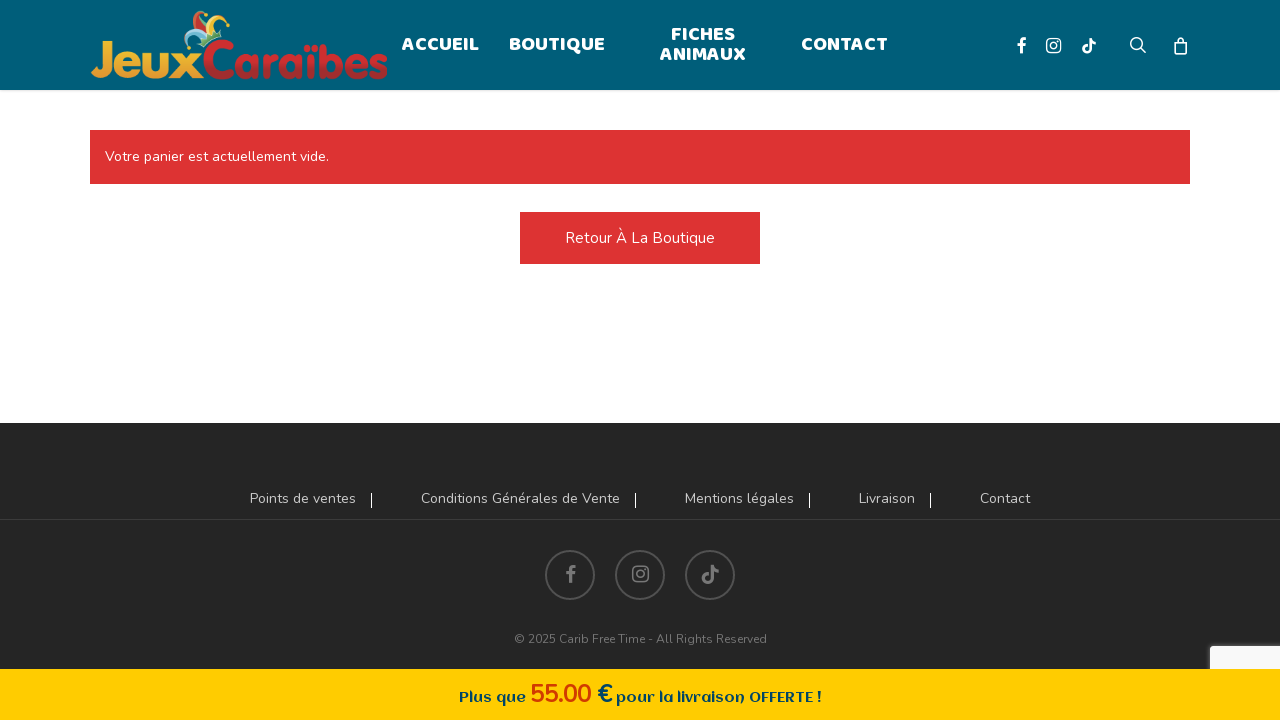

--- FILE ---
content_type: text/html; charset=utf-8
request_url: https://www.google.com/recaptcha/api2/anchor?ar=1&k=6Ldd0JUUAAAAAHdmelqsvmOBzx4qKKBueEK3XjVN&co=aHR0cHM6Ly93d3cuamV1eGNhcmFpYmVzLmNvbTo0NDM.&hl=en&v=PoyoqOPhxBO7pBk68S4YbpHZ&size=invisible&anchor-ms=20000&execute-ms=30000&cb=lpp292q8cpla
body_size: 48780
content:
<!DOCTYPE HTML><html dir="ltr" lang="en"><head><meta http-equiv="Content-Type" content="text/html; charset=UTF-8">
<meta http-equiv="X-UA-Compatible" content="IE=edge">
<title>reCAPTCHA</title>
<style type="text/css">
/* cyrillic-ext */
@font-face {
  font-family: 'Roboto';
  font-style: normal;
  font-weight: 400;
  font-stretch: 100%;
  src: url(//fonts.gstatic.com/s/roboto/v48/KFO7CnqEu92Fr1ME7kSn66aGLdTylUAMa3GUBHMdazTgWw.woff2) format('woff2');
  unicode-range: U+0460-052F, U+1C80-1C8A, U+20B4, U+2DE0-2DFF, U+A640-A69F, U+FE2E-FE2F;
}
/* cyrillic */
@font-face {
  font-family: 'Roboto';
  font-style: normal;
  font-weight: 400;
  font-stretch: 100%;
  src: url(//fonts.gstatic.com/s/roboto/v48/KFO7CnqEu92Fr1ME7kSn66aGLdTylUAMa3iUBHMdazTgWw.woff2) format('woff2');
  unicode-range: U+0301, U+0400-045F, U+0490-0491, U+04B0-04B1, U+2116;
}
/* greek-ext */
@font-face {
  font-family: 'Roboto';
  font-style: normal;
  font-weight: 400;
  font-stretch: 100%;
  src: url(//fonts.gstatic.com/s/roboto/v48/KFO7CnqEu92Fr1ME7kSn66aGLdTylUAMa3CUBHMdazTgWw.woff2) format('woff2');
  unicode-range: U+1F00-1FFF;
}
/* greek */
@font-face {
  font-family: 'Roboto';
  font-style: normal;
  font-weight: 400;
  font-stretch: 100%;
  src: url(//fonts.gstatic.com/s/roboto/v48/KFO7CnqEu92Fr1ME7kSn66aGLdTylUAMa3-UBHMdazTgWw.woff2) format('woff2');
  unicode-range: U+0370-0377, U+037A-037F, U+0384-038A, U+038C, U+038E-03A1, U+03A3-03FF;
}
/* math */
@font-face {
  font-family: 'Roboto';
  font-style: normal;
  font-weight: 400;
  font-stretch: 100%;
  src: url(//fonts.gstatic.com/s/roboto/v48/KFO7CnqEu92Fr1ME7kSn66aGLdTylUAMawCUBHMdazTgWw.woff2) format('woff2');
  unicode-range: U+0302-0303, U+0305, U+0307-0308, U+0310, U+0312, U+0315, U+031A, U+0326-0327, U+032C, U+032F-0330, U+0332-0333, U+0338, U+033A, U+0346, U+034D, U+0391-03A1, U+03A3-03A9, U+03B1-03C9, U+03D1, U+03D5-03D6, U+03F0-03F1, U+03F4-03F5, U+2016-2017, U+2034-2038, U+203C, U+2040, U+2043, U+2047, U+2050, U+2057, U+205F, U+2070-2071, U+2074-208E, U+2090-209C, U+20D0-20DC, U+20E1, U+20E5-20EF, U+2100-2112, U+2114-2115, U+2117-2121, U+2123-214F, U+2190, U+2192, U+2194-21AE, U+21B0-21E5, U+21F1-21F2, U+21F4-2211, U+2213-2214, U+2216-22FF, U+2308-230B, U+2310, U+2319, U+231C-2321, U+2336-237A, U+237C, U+2395, U+239B-23B7, U+23D0, U+23DC-23E1, U+2474-2475, U+25AF, U+25B3, U+25B7, U+25BD, U+25C1, U+25CA, U+25CC, U+25FB, U+266D-266F, U+27C0-27FF, U+2900-2AFF, U+2B0E-2B11, U+2B30-2B4C, U+2BFE, U+3030, U+FF5B, U+FF5D, U+1D400-1D7FF, U+1EE00-1EEFF;
}
/* symbols */
@font-face {
  font-family: 'Roboto';
  font-style: normal;
  font-weight: 400;
  font-stretch: 100%;
  src: url(//fonts.gstatic.com/s/roboto/v48/KFO7CnqEu92Fr1ME7kSn66aGLdTylUAMaxKUBHMdazTgWw.woff2) format('woff2');
  unicode-range: U+0001-000C, U+000E-001F, U+007F-009F, U+20DD-20E0, U+20E2-20E4, U+2150-218F, U+2190, U+2192, U+2194-2199, U+21AF, U+21E6-21F0, U+21F3, U+2218-2219, U+2299, U+22C4-22C6, U+2300-243F, U+2440-244A, U+2460-24FF, U+25A0-27BF, U+2800-28FF, U+2921-2922, U+2981, U+29BF, U+29EB, U+2B00-2BFF, U+4DC0-4DFF, U+FFF9-FFFB, U+10140-1018E, U+10190-1019C, U+101A0, U+101D0-101FD, U+102E0-102FB, U+10E60-10E7E, U+1D2C0-1D2D3, U+1D2E0-1D37F, U+1F000-1F0FF, U+1F100-1F1AD, U+1F1E6-1F1FF, U+1F30D-1F30F, U+1F315, U+1F31C, U+1F31E, U+1F320-1F32C, U+1F336, U+1F378, U+1F37D, U+1F382, U+1F393-1F39F, U+1F3A7-1F3A8, U+1F3AC-1F3AF, U+1F3C2, U+1F3C4-1F3C6, U+1F3CA-1F3CE, U+1F3D4-1F3E0, U+1F3ED, U+1F3F1-1F3F3, U+1F3F5-1F3F7, U+1F408, U+1F415, U+1F41F, U+1F426, U+1F43F, U+1F441-1F442, U+1F444, U+1F446-1F449, U+1F44C-1F44E, U+1F453, U+1F46A, U+1F47D, U+1F4A3, U+1F4B0, U+1F4B3, U+1F4B9, U+1F4BB, U+1F4BF, U+1F4C8-1F4CB, U+1F4D6, U+1F4DA, U+1F4DF, U+1F4E3-1F4E6, U+1F4EA-1F4ED, U+1F4F7, U+1F4F9-1F4FB, U+1F4FD-1F4FE, U+1F503, U+1F507-1F50B, U+1F50D, U+1F512-1F513, U+1F53E-1F54A, U+1F54F-1F5FA, U+1F610, U+1F650-1F67F, U+1F687, U+1F68D, U+1F691, U+1F694, U+1F698, U+1F6AD, U+1F6B2, U+1F6B9-1F6BA, U+1F6BC, U+1F6C6-1F6CF, U+1F6D3-1F6D7, U+1F6E0-1F6EA, U+1F6F0-1F6F3, U+1F6F7-1F6FC, U+1F700-1F7FF, U+1F800-1F80B, U+1F810-1F847, U+1F850-1F859, U+1F860-1F887, U+1F890-1F8AD, U+1F8B0-1F8BB, U+1F8C0-1F8C1, U+1F900-1F90B, U+1F93B, U+1F946, U+1F984, U+1F996, U+1F9E9, U+1FA00-1FA6F, U+1FA70-1FA7C, U+1FA80-1FA89, U+1FA8F-1FAC6, U+1FACE-1FADC, U+1FADF-1FAE9, U+1FAF0-1FAF8, U+1FB00-1FBFF;
}
/* vietnamese */
@font-face {
  font-family: 'Roboto';
  font-style: normal;
  font-weight: 400;
  font-stretch: 100%;
  src: url(//fonts.gstatic.com/s/roboto/v48/KFO7CnqEu92Fr1ME7kSn66aGLdTylUAMa3OUBHMdazTgWw.woff2) format('woff2');
  unicode-range: U+0102-0103, U+0110-0111, U+0128-0129, U+0168-0169, U+01A0-01A1, U+01AF-01B0, U+0300-0301, U+0303-0304, U+0308-0309, U+0323, U+0329, U+1EA0-1EF9, U+20AB;
}
/* latin-ext */
@font-face {
  font-family: 'Roboto';
  font-style: normal;
  font-weight: 400;
  font-stretch: 100%;
  src: url(//fonts.gstatic.com/s/roboto/v48/KFO7CnqEu92Fr1ME7kSn66aGLdTylUAMa3KUBHMdazTgWw.woff2) format('woff2');
  unicode-range: U+0100-02BA, U+02BD-02C5, U+02C7-02CC, U+02CE-02D7, U+02DD-02FF, U+0304, U+0308, U+0329, U+1D00-1DBF, U+1E00-1E9F, U+1EF2-1EFF, U+2020, U+20A0-20AB, U+20AD-20C0, U+2113, U+2C60-2C7F, U+A720-A7FF;
}
/* latin */
@font-face {
  font-family: 'Roboto';
  font-style: normal;
  font-weight: 400;
  font-stretch: 100%;
  src: url(//fonts.gstatic.com/s/roboto/v48/KFO7CnqEu92Fr1ME7kSn66aGLdTylUAMa3yUBHMdazQ.woff2) format('woff2');
  unicode-range: U+0000-00FF, U+0131, U+0152-0153, U+02BB-02BC, U+02C6, U+02DA, U+02DC, U+0304, U+0308, U+0329, U+2000-206F, U+20AC, U+2122, U+2191, U+2193, U+2212, U+2215, U+FEFF, U+FFFD;
}
/* cyrillic-ext */
@font-face {
  font-family: 'Roboto';
  font-style: normal;
  font-weight: 500;
  font-stretch: 100%;
  src: url(//fonts.gstatic.com/s/roboto/v48/KFO7CnqEu92Fr1ME7kSn66aGLdTylUAMa3GUBHMdazTgWw.woff2) format('woff2');
  unicode-range: U+0460-052F, U+1C80-1C8A, U+20B4, U+2DE0-2DFF, U+A640-A69F, U+FE2E-FE2F;
}
/* cyrillic */
@font-face {
  font-family: 'Roboto';
  font-style: normal;
  font-weight: 500;
  font-stretch: 100%;
  src: url(//fonts.gstatic.com/s/roboto/v48/KFO7CnqEu92Fr1ME7kSn66aGLdTylUAMa3iUBHMdazTgWw.woff2) format('woff2');
  unicode-range: U+0301, U+0400-045F, U+0490-0491, U+04B0-04B1, U+2116;
}
/* greek-ext */
@font-face {
  font-family: 'Roboto';
  font-style: normal;
  font-weight: 500;
  font-stretch: 100%;
  src: url(//fonts.gstatic.com/s/roboto/v48/KFO7CnqEu92Fr1ME7kSn66aGLdTylUAMa3CUBHMdazTgWw.woff2) format('woff2');
  unicode-range: U+1F00-1FFF;
}
/* greek */
@font-face {
  font-family: 'Roboto';
  font-style: normal;
  font-weight: 500;
  font-stretch: 100%;
  src: url(//fonts.gstatic.com/s/roboto/v48/KFO7CnqEu92Fr1ME7kSn66aGLdTylUAMa3-UBHMdazTgWw.woff2) format('woff2');
  unicode-range: U+0370-0377, U+037A-037F, U+0384-038A, U+038C, U+038E-03A1, U+03A3-03FF;
}
/* math */
@font-face {
  font-family: 'Roboto';
  font-style: normal;
  font-weight: 500;
  font-stretch: 100%;
  src: url(//fonts.gstatic.com/s/roboto/v48/KFO7CnqEu92Fr1ME7kSn66aGLdTylUAMawCUBHMdazTgWw.woff2) format('woff2');
  unicode-range: U+0302-0303, U+0305, U+0307-0308, U+0310, U+0312, U+0315, U+031A, U+0326-0327, U+032C, U+032F-0330, U+0332-0333, U+0338, U+033A, U+0346, U+034D, U+0391-03A1, U+03A3-03A9, U+03B1-03C9, U+03D1, U+03D5-03D6, U+03F0-03F1, U+03F4-03F5, U+2016-2017, U+2034-2038, U+203C, U+2040, U+2043, U+2047, U+2050, U+2057, U+205F, U+2070-2071, U+2074-208E, U+2090-209C, U+20D0-20DC, U+20E1, U+20E5-20EF, U+2100-2112, U+2114-2115, U+2117-2121, U+2123-214F, U+2190, U+2192, U+2194-21AE, U+21B0-21E5, U+21F1-21F2, U+21F4-2211, U+2213-2214, U+2216-22FF, U+2308-230B, U+2310, U+2319, U+231C-2321, U+2336-237A, U+237C, U+2395, U+239B-23B7, U+23D0, U+23DC-23E1, U+2474-2475, U+25AF, U+25B3, U+25B7, U+25BD, U+25C1, U+25CA, U+25CC, U+25FB, U+266D-266F, U+27C0-27FF, U+2900-2AFF, U+2B0E-2B11, U+2B30-2B4C, U+2BFE, U+3030, U+FF5B, U+FF5D, U+1D400-1D7FF, U+1EE00-1EEFF;
}
/* symbols */
@font-face {
  font-family: 'Roboto';
  font-style: normal;
  font-weight: 500;
  font-stretch: 100%;
  src: url(//fonts.gstatic.com/s/roboto/v48/KFO7CnqEu92Fr1ME7kSn66aGLdTylUAMaxKUBHMdazTgWw.woff2) format('woff2');
  unicode-range: U+0001-000C, U+000E-001F, U+007F-009F, U+20DD-20E0, U+20E2-20E4, U+2150-218F, U+2190, U+2192, U+2194-2199, U+21AF, U+21E6-21F0, U+21F3, U+2218-2219, U+2299, U+22C4-22C6, U+2300-243F, U+2440-244A, U+2460-24FF, U+25A0-27BF, U+2800-28FF, U+2921-2922, U+2981, U+29BF, U+29EB, U+2B00-2BFF, U+4DC0-4DFF, U+FFF9-FFFB, U+10140-1018E, U+10190-1019C, U+101A0, U+101D0-101FD, U+102E0-102FB, U+10E60-10E7E, U+1D2C0-1D2D3, U+1D2E0-1D37F, U+1F000-1F0FF, U+1F100-1F1AD, U+1F1E6-1F1FF, U+1F30D-1F30F, U+1F315, U+1F31C, U+1F31E, U+1F320-1F32C, U+1F336, U+1F378, U+1F37D, U+1F382, U+1F393-1F39F, U+1F3A7-1F3A8, U+1F3AC-1F3AF, U+1F3C2, U+1F3C4-1F3C6, U+1F3CA-1F3CE, U+1F3D4-1F3E0, U+1F3ED, U+1F3F1-1F3F3, U+1F3F5-1F3F7, U+1F408, U+1F415, U+1F41F, U+1F426, U+1F43F, U+1F441-1F442, U+1F444, U+1F446-1F449, U+1F44C-1F44E, U+1F453, U+1F46A, U+1F47D, U+1F4A3, U+1F4B0, U+1F4B3, U+1F4B9, U+1F4BB, U+1F4BF, U+1F4C8-1F4CB, U+1F4D6, U+1F4DA, U+1F4DF, U+1F4E3-1F4E6, U+1F4EA-1F4ED, U+1F4F7, U+1F4F9-1F4FB, U+1F4FD-1F4FE, U+1F503, U+1F507-1F50B, U+1F50D, U+1F512-1F513, U+1F53E-1F54A, U+1F54F-1F5FA, U+1F610, U+1F650-1F67F, U+1F687, U+1F68D, U+1F691, U+1F694, U+1F698, U+1F6AD, U+1F6B2, U+1F6B9-1F6BA, U+1F6BC, U+1F6C6-1F6CF, U+1F6D3-1F6D7, U+1F6E0-1F6EA, U+1F6F0-1F6F3, U+1F6F7-1F6FC, U+1F700-1F7FF, U+1F800-1F80B, U+1F810-1F847, U+1F850-1F859, U+1F860-1F887, U+1F890-1F8AD, U+1F8B0-1F8BB, U+1F8C0-1F8C1, U+1F900-1F90B, U+1F93B, U+1F946, U+1F984, U+1F996, U+1F9E9, U+1FA00-1FA6F, U+1FA70-1FA7C, U+1FA80-1FA89, U+1FA8F-1FAC6, U+1FACE-1FADC, U+1FADF-1FAE9, U+1FAF0-1FAF8, U+1FB00-1FBFF;
}
/* vietnamese */
@font-face {
  font-family: 'Roboto';
  font-style: normal;
  font-weight: 500;
  font-stretch: 100%;
  src: url(//fonts.gstatic.com/s/roboto/v48/KFO7CnqEu92Fr1ME7kSn66aGLdTylUAMa3OUBHMdazTgWw.woff2) format('woff2');
  unicode-range: U+0102-0103, U+0110-0111, U+0128-0129, U+0168-0169, U+01A0-01A1, U+01AF-01B0, U+0300-0301, U+0303-0304, U+0308-0309, U+0323, U+0329, U+1EA0-1EF9, U+20AB;
}
/* latin-ext */
@font-face {
  font-family: 'Roboto';
  font-style: normal;
  font-weight: 500;
  font-stretch: 100%;
  src: url(//fonts.gstatic.com/s/roboto/v48/KFO7CnqEu92Fr1ME7kSn66aGLdTylUAMa3KUBHMdazTgWw.woff2) format('woff2');
  unicode-range: U+0100-02BA, U+02BD-02C5, U+02C7-02CC, U+02CE-02D7, U+02DD-02FF, U+0304, U+0308, U+0329, U+1D00-1DBF, U+1E00-1E9F, U+1EF2-1EFF, U+2020, U+20A0-20AB, U+20AD-20C0, U+2113, U+2C60-2C7F, U+A720-A7FF;
}
/* latin */
@font-face {
  font-family: 'Roboto';
  font-style: normal;
  font-weight: 500;
  font-stretch: 100%;
  src: url(//fonts.gstatic.com/s/roboto/v48/KFO7CnqEu92Fr1ME7kSn66aGLdTylUAMa3yUBHMdazQ.woff2) format('woff2');
  unicode-range: U+0000-00FF, U+0131, U+0152-0153, U+02BB-02BC, U+02C6, U+02DA, U+02DC, U+0304, U+0308, U+0329, U+2000-206F, U+20AC, U+2122, U+2191, U+2193, U+2212, U+2215, U+FEFF, U+FFFD;
}
/* cyrillic-ext */
@font-face {
  font-family: 'Roboto';
  font-style: normal;
  font-weight: 900;
  font-stretch: 100%;
  src: url(//fonts.gstatic.com/s/roboto/v48/KFO7CnqEu92Fr1ME7kSn66aGLdTylUAMa3GUBHMdazTgWw.woff2) format('woff2');
  unicode-range: U+0460-052F, U+1C80-1C8A, U+20B4, U+2DE0-2DFF, U+A640-A69F, U+FE2E-FE2F;
}
/* cyrillic */
@font-face {
  font-family: 'Roboto';
  font-style: normal;
  font-weight: 900;
  font-stretch: 100%;
  src: url(//fonts.gstatic.com/s/roboto/v48/KFO7CnqEu92Fr1ME7kSn66aGLdTylUAMa3iUBHMdazTgWw.woff2) format('woff2');
  unicode-range: U+0301, U+0400-045F, U+0490-0491, U+04B0-04B1, U+2116;
}
/* greek-ext */
@font-face {
  font-family: 'Roboto';
  font-style: normal;
  font-weight: 900;
  font-stretch: 100%;
  src: url(//fonts.gstatic.com/s/roboto/v48/KFO7CnqEu92Fr1ME7kSn66aGLdTylUAMa3CUBHMdazTgWw.woff2) format('woff2');
  unicode-range: U+1F00-1FFF;
}
/* greek */
@font-face {
  font-family: 'Roboto';
  font-style: normal;
  font-weight: 900;
  font-stretch: 100%;
  src: url(//fonts.gstatic.com/s/roboto/v48/KFO7CnqEu92Fr1ME7kSn66aGLdTylUAMa3-UBHMdazTgWw.woff2) format('woff2');
  unicode-range: U+0370-0377, U+037A-037F, U+0384-038A, U+038C, U+038E-03A1, U+03A3-03FF;
}
/* math */
@font-face {
  font-family: 'Roboto';
  font-style: normal;
  font-weight: 900;
  font-stretch: 100%;
  src: url(//fonts.gstatic.com/s/roboto/v48/KFO7CnqEu92Fr1ME7kSn66aGLdTylUAMawCUBHMdazTgWw.woff2) format('woff2');
  unicode-range: U+0302-0303, U+0305, U+0307-0308, U+0310, U+0312, U+0315, U+031A, U+0326-0327, U+032C, U+032F-0330, U+0332-0333, U+0338, U+033A, U+0346, U+034D, U+0391-03A1, U+03A3-03A9, U+03B1-03C9, U+03D1, U+03D5-03D6, U+03F0-03F1, U+03F4-03F5, U+2016-2017, U+2034-2038, U+203C, U+2040, U+2043, U+2047, U+2050, U+2057, U+205F, U+2070-2071, U+2074-208E, U+2090-209C, U+20D0-20DC, U+20E1, U+20E5-20EF, U+2100-2112, U+2114-2115, U+2117-2121, U+2123-214F, U+2190, U+2192, U+2194-21AE, U+21B0-21E5, U+21F1-21F2, U+21F4-2211, U+2213-2214, U+2216-22FF, U+2308-230B, U+2310, U+2319, U+231C-2321, U+2336-237A, U+237C, U+2395, U+239B-23B7, U+23D0, U+23DC-23E1, U+2474-2475, U+25AF, U+25B3, U+25B7, U+25BD, U+25C1, U+25CA, U+25CC, U+25FB, U+266D-266F, U+27C0-27FF, U+2900-2AFF, U+2B0E-2B11, U+2B30-2B4C, U+2BFE, U+3030, U+FF5B, U+FF5D, U+1D400-1D7FF, U+1EE00-1EEFF;
}
/* symbols */
@font-face {
  font-family: 'Roboto';
  font-style: normal;
  font-weight: 900;
  font-stretch: 100%;
  src: url(//fonts.gstatic.com/s/roboto/v48/KFO7CnqEu92Fr1ME7kSn66aGLdTylUAMaxKUBHMdazTgWw.woff2) format('woff2');
  unicode-range: U+0001-000C, U+000E-001F, U+007F-009F, U+20DD-20E0, U+20E2-20E4, U+2150-218F, U+2190, U+2192, U+2194-2199, U+21AF, U+21E6-21F0, U+21F3, U+2218-2219, U+2299, U+22C4-22C6, U+2300-243F, U+2440-244A, U+2460-24FF, U+25A0-27BF, U+2800-28FF, U+2921-2922, U+2981, U+29BF, U+29EB, U+2B00-2BFF, U+4DC0-4DFF, U+FFF9-FFFB, U+10140-1018E, U+10190-1019C, U+101A0, U+101D0-101FD, U+102E0-102FB, U+10E60-10E7E, U+1D2C0-1D2D3, U+1D2E0-1D37F, U+1F000-1F0FF, U+1F100-1F1AD, U+1F1E6-1F1FF, U+1F30D-1F30F, U+1F315, U+1F31C, U+1F31E, U+1F320-1F32C, U+1F336, U+1F378, U+1F37D, U+1F382, U+1F393-1F39F, U+1F3A7-1F3A8, U+1F3AC-1F3AF, U+1F3C2, U+1F3C4-1F3C6, U+1F3CA-1F3CE, U+1F3D4-1F3E0, U+1F3ED, U+1F3F1-1F3F3, U+1F3F5-1F3F7, U+1F408, U+1F415, U+1F41F, U+1F426, U+1F43F, U+1F441-1F442, U+1F444, U+1F446-1F449, U+1F44C-1F44E, U+1F453, U+1F46A, U+1F47D, U+1F4A3, U+1F4B0, U+1F4B3, U+1F4B9, U+1F4BB, U+1F4BF, U+1F4C8-1F4CB, U+1F4D6, U+1F4DA, U+1F4DF, U+1F4E3-1F4E6, U+1F4EA-1F4ED, U+1F4F7, U+1F4F9-1F4FB, U+1F4FD-1F4FE, U+1F503, U+1F507-1F50B, U+1F50D, U+1F512-1F513, U+1F53E-1F54A, U+1F54F-1F5FA, U+1F610, U+1F650-1F67F, U+1F687, U+1F68D, U+1F691, U+1F694, U+1F698, U+1F6AD, U+1F6B2, U+1F6B9-1F6BA, U+1F6BC, U+1F6C6-1F6CF, U+1F6D3-1F6D7, U+1F6E0-1F6EA, U+1F6F0-1F6F3, U+1F6F7-1F6FC, U+1F700-1F7FF, U+1F800-1F80B, U+1F810-1F847, U+1F850-1F859, U+1F860-1F887, U+1F890-1F8AD, U+1F8B0-1F8BB, U+1F8C0-1F8C1, U+1F900-1F90B, U+1F93B, U+1F946, U+1F984, U+1F996, U+1F9E9, U+1FA00-1FA6F, U+1FA70-1FA7C, U+1FA80-1FA89, U+1FA8F-1FAC6, U+1FACE-1FADC, U+1FADF-1FAE9, U+1FAF0-1FAF8, U+1FB00-1FBFF;
}
/* vietnamese */
@font-face {
  font-family: 'Roboto';
  font-style: normal;
  font-weight: 900;
  font-stretch: 100%;
  src: url(//fonts.gstatic.com/s/roboto/v48/KFO7CnqEu92Fr1ME7kSn66aGLdTylUAMa3OUBHMdazTgWw.woff2) format('woff2');
  unicode-range: U+0102-0103, U+0110-0111, U+0128-0129, U+0168-0169, U+01A0-01A1, U+01AF-01B0, U+0300-0301, U+0303-0304, U+0308-0309, U+0323, U+0329, U+1EA0-1EF9, U+20AB;
}
/* latin-ext */
@font-face {
  font-family: 'Roboto';
  font-style: normal;
  font-weight: 900;
  font-stretch: 100%;
  src: url(//fonts.gstatic.com/s/roboto/v48/KFO7CnqEu92Fr1ME7kSn66aGLdTylUAMa3KUBHMdazTgWw.woff2) format('woff2');
  unicode-range: U+0100-02BA, U+02BD-02C5, U+02C7-02CC, U+02CE-02D7, U+02DD-02FF, U+0304, U+0308, U+0329, U+1D00-1DBF, U+1E00-1E9F, U+1EF2-1EFF, U+2020, U+20A0-20AB, U+20AD-20C0, U+2113, U+2C60-2C7F, U+A720-A7FF;
}
/* latin */
@font-face {
  font-family: 'Roboto';
  font-style: normal;
  font-weight: 900;
  font-stretch: 100%;
  src: url(//fonts.gstatic.com/s/roboto/v48/KFO7CnqEu92Fr1ME7kSn66aGLdTylUAMa3yUBHMdazQ.woff2) format('woff2');
  unicode-range: U+0000-00FF, U+0131, U+0152-0153, U+02BB-02BC, U+02C6, U+02DA, U+02DC, U+0304, U+0308, U+0329, U+2000-206F, U+20AC, U+2122, U+2191, U+2193, U+2212, U+2215, U+FEFF, U+FFFD;
}

</style>
<link rel="stylesheet" type="text/css" href="https://www.gstatic.com/recaptcha/releases/PoyoqOPhxBO7pBk68S4YbpHZ/styles__ltr.css">
<script nonce="DGOuxSxEsMyXJpHcA3G4tg" type="text/javascript">window['__recaptcha_api'] = 'https://www.google.com/recaptcha/api2/';</script>
<script type="text/javascript" src="https://www.gstatic.com/recaptcha/releases/PoyoqOPhxBO7pBk68S4YbpHZ/recaptcha__en.js" nonce="DGOuxSxEsMyXJpHcA3G4tg">
      
    </script></head>
<body><div id="rc-anchor-alert" class="rc-anchor-alert"></div>
<input type="hidden" id="recaptcha-token" value="[base64]">
<script type="text/javascript" nonce="DGOuxSxEsMyXJpHcA3G4tg">
      recaptcha.anchor.Main.init("[\x22ainput\x22,[\x22bgdata\x22,\x22\x22,\[base64]/[base64]/MjU1Ong/[base64]/[base64]/[base64]/[base64]/[base64]/[base64]/[base64]/[base64]/[base64]/[base64]/[base64]/[base64]/[base64]/[base64]/[base64]\\u003d\x22,\[base64]\x22,\[base64]/[base64]/Dg8OKFH7DgGHDsMOIYWfCrcO6YsKGwqvDhsORw5/CksKfwoNjw4MBwpNAw4zDgmnCiWDDk07DrcKZw5bDozB1wpJpd8KzHsKCBcO6wr7Co8K5ecKdwq9rO0NqOcKzAMOmw6wLwrRRY8K1wrMFbCVjw5BrVsKbwrcuw5XDkVF/[base64]/VsOuwpDCvFjCtFg8CcOqNTXCpMKewpbDrHt4wrpQOsOmM8Oxw7/DnxBVw7XDvH5hw67CtsKywqTDicOgwr3CvkLDlCZnw4HCjQHCjMKeJkglw5fDsMKbG0LCqcKJw5AiF0rDn0DCoMKxwpfClQ8vwpTCpALCqsOIw7oUwpA8w6HDjh0MIsK7w7jDrmY9G8Ola8KxKTfDlMKyRgHCpcKDw6MNwocQMznCrsO/wqMqY8O/wq4aX8OTRcOlGMO2LQ9Mw48Vwq5uw4XDh1TDtw/CssOwwq/[base64]/DtmAGU8OzWcOlwpfCoTPCtMKHAMOHwrnDpSRGLwjCny/DiMKowpN3wo7CscOAw6fDmSvDnsKvw7TClUkFwovCgAXDtcKZDTEbLQnDksOMTgfDoMKVwo8Xw7/CpnI8woVZw4jCqiPChMOjw6zCtsODNcOwBsKpOcOEJ8KGw61vZMOJw5nDlTJtesO9McK+eMOWLcOjKz3CiMKAwqAcXBDCpzHDlsOSw77CrRUmwo9ywr/[base64]/XVsKw4nDt8Oww6PDlMOpUgB4wo0Vw4LChTY8QjvDoR/CtsOowqvCsgVvKcOeIsOyw5jCkCnCsAPDusKOe3BYw7tYNzDDjsOHe8K+w5TDg3/CpsO4w6MjQUdjw4zCnsKnwqg9w5vDj27DhjTDu3U0w6rDj8KTw5LDiMK+w6DCjAY3w4I/TsKZLEfCnzbDiFstwrgGHn0kLsK6wr9ZIH46WVLChS/[base64]/[base64]/ES9Bw47DmX3CpMOhPAFxwo9ESVDDu8OBw7/CjsO9wo7DhMK6wqbDq3Uwwp7CkFvChMKEwrEbeTfDlsOvwqfChcKIw6EYwo3CtzoQfF7DhRvCulgAfF7Do3lcw5LCr1EvWcKhXGRDVcOcwrTDgMOrwrHDoH8CHMKZC8KRYMKGw7N0csK7GMK9w7nCiETCicKPwrp+worDtjkBUFLCscO9wr9WCWEuw7p+wqkmTMK1w7/CkXgaw5EYMFDDicKrw7QLw7vDvMKFB8KDXCxIDCJ9XMO6wq/ClcKubzB5w60xw43DqMOUw70Gw5rDlRsAw6HCthfCg2bDs8KEwokJwqPCscOywrRCw6fDnsOAw7rDv8OYVsO5C1zDqFQHwqrCt8K9wrdGwpDDhMOnw7wAWBzDusOrw58nwot5wqzCmFxIw4E8wr7DmVxZw4lfLHHCusKNw6MoanIrwo/[base64]/w7xKO8OHwpjCgcOZwqtib2nDkiUUBGZmw7EUw50awo3Cq1vCpm5EHVPDo8ObZwrCqSHCs8OtMgfDhMOBw5vDo8KXfUxOCCFXLMONwpFRXyvDm2Rtw4rCnEFZw4k2wpLDsMORCcOCw6fDqMKFAlfChMOHIcK+wqVhwo/Dh8KHSDvDo1JBw6TDlxtee8KdFhpew6rDhMKrw5TDnsK3X0TCtmx4CcOrNMOpNsOyw6M/HjfDm8O6w4LDjcOewpzCm8KBw6M6EsKBwqHCgsORIybDpsOWVcKVwrFgwqPCkMORwqw9H8OhSMKawr0WwpPDuMKmeEjDo8K8w7zCvkQBwo48YMK+wrkrd27Dn8KyNnVew6zCvXluwqjDkkzCjlPDriPCsCtawq/[base64]/FcOwFQlFwps2NcK4w7hpSXwVGsOiw4zDuMOLL1N7w4zDgcKDP3sgUcOvKMOKaivCiDYBwp7Dk8Kdwrg0Ii7DrsKiO8KoM2XCli3DtsKkYVRKBxrDuMK8wrwowo4uIsKJfMO8wo3CsMOUWGlnwr5PcsOsCMKVw7DCunxsbMKuwoVDQR8dIMOFw4DCnk/Dq8OXwqfDjMKJw7DChcKCEMKDYRlfew/DksK/[base64]/DicO3wrjChicDPsKCQcKvBjDCvWvClsO2w73DhsKRwo7Ci8O+AkMawqx6ZS5yZsOCZyrCtcOYScKyYsKVw6XDrkLDgRk+wrp3w55kwojCrmBePsOtwrLDh3t3w6RFMMKfwrHDoMOcw6ZNNsKWawFiwofDlsKCUMOlWsKUGcKjwo0swr7DsHkow4VTDhgpw7/DtsO2wo7DhmZJIMO/[base64]/[base64]/ccOiwrAAw7lhw6xIwqZzf0DDiCnCnAnDjnBQw6LCpsK/YMOyw7PDncOMwqTCr8KPw5/Ds8KUw7XCrMKbSFUNbWZWw73Cmypge8KPEMOeIsKRwrEfwqDCpwBawrJIwqkLwohiQVksw7AiTHAJNsKwCcOeHEcDw6/Cs8O2w5rCrD47cMOCfjrCq8OHF8K0A1vCqMO0wqwqFsO7XMKww4QgR8OAUcKQwrIow7tJw63Dm8Oiwo7DiDzDicKsw7tKCMKPBMK4YcKTbWfDtsOaVhBFcgw3w4RnwrnChsOjwrsfw5zCv0Evw7jCncKOwpXDr8O+w6DCl8O/M8OaGcK6b1kmFsO5CsKaAsKMw7EzwrBRZw0Hd8KSw7kZU8OSwr3Dp8OKw7teD2rCvcKWFsOTwqzCrXzChWVVwrQ6wrIzwpEBDMO0e8KQw4wpeH/DoV3CtVTCuMK5cD1uFCo7w5DCskVoa8KrwqZ2woAkwpDDlnrDjcO8G8KFScKQKsOfwpcTwp0EdEclM0Ykw4EXw746w78SQiTDosKOWsOMw41fwqPCrcKew6PCnG5ow7/ChsO5DMOwwpDDp8KTLnDDkXTDsMKnwqLDrMKIPsONNRrDqMO+wr7CgV/[base64]/Dm8OMw78rPU1+fF0+SsOFasKfE8OITnjCs8KII8KWN8KDw4jDlQHDhQYfbh4bwpTDlcKUDlHCt8O/[base64]/K1g8wrpzXsOFwrDCtMKSJsO/[base64]/DiQVuwo1RCF0/JEfDrFPCl8KrDWVswpIZwptawqjDrsKYw6cUWsK/w5p5wqY3wrvCpB3Dh1vCrsOyw5HDrVLCpsOmwqnCpwvCusK8TMK1blzDhjzDkFnCt8OHCB4fwrXDgcO3w6xhdw1dwq/Dg3nDhMK3XjrCtMOQw5/CuMKGwpDCtsKmwrs1woTColjCqyTCnV3Ct8KCJhfCiMKNHsO0aMOUSVYvw7LCmEbDuCMHw5rCkMOWwrRfL8KEGC81IMKpw4cIwpXCs8O7O8KPWzp6woHDtU/[base64]/[base64]/w6zCicKnw4bCrg5ZwqJaKsKfccO3w57Cq0sdwpkDQsO0KMOYwo/DgcOvwplRF8KEwpcJCcOwai98w6vCtMO9wqPDvyIXS11AXcKIwqHCuyBUw65EdsOowoIzScK/w5jDl15kwr9CwpRFwogEwrvCil3CncKJXgTCpmLCq8OfDWfCn8KzZxvDvsOvfEgTw5LCt1jCpcOTUsKvTjvCtMKFw4PDmsKDwqTDnHUAb1pdWsKKOHdVwrdNQcOaw5lDDGtpw6vCrB4DBWV3w5rDrMOaNMOaw7Fow7N4woI/[base64]/[base64]/DrsOcOEtmH8K6bHrCmMKYw7/CuG43wrzCjsOOenIbwowDbsKLd8KnHQDCkcKnw70WFGDCmsOsP8Omwo4YwpXDlErDpyPDt15Xwrszw7/Dp8OUwo5JC2/DrMKfwpDDuBoow7zDm8KfE8KAw4PDpQrCkcOlwp7CscKIwo7DpsO2wo7Do3zDusOKw6dIRjJcwrnCucOqwrLDlxFmGjLCuV1/Q8K8c8Oqw73DvsKWwod/wo13C8OdVS3CpSbDqXzCnsKMPsK1w45LKMOrYMOjwqTDoMO8OsKRXMKswrLDvF8+LsOpZjLCuBnDlGLDth8Zw4MFXl/CoMKPw5PDusKVA8ORNsK+XMKjWMKXIn5Xw6QLeHYHwonCscOtLjvDrMO7PsOlwpIwwqYjBsOnwqrDusOkeMOBFn3DicKJLlJVRWPDvHNJw61FwrHDisKTSMK7RsKNwpBuwpAdJnpuGFXDg8OvwoPCscKlT2oYEcOdOHs/[base64]/CmlDDrXLCosOKwpPDqsOuwqw5NVbCqy7Cq0RvOsKmwr7CtCTCqHvClFVqHMO2wrMuM3gpMcKvwrxIw6fCt8O+woFMwrnDkAkZwqTCvjjCu8Ksw6cNPBzCpRfDhyXCmirDvMKlwpZrwr7Dk0xVNsOnMDvDkk5DJArCrCXDpMOkw7rCo8KRwp/DuRLCgV0Wf8OHwozCisKqT8Kaw7l0wq3DpcKAwopqwpcMw7JdKsO/woFUdcOEwqkBw5trOcKyw7p1wp/Dr3Jbwo/Dl8K2a2nCnSd7Ez7CnsO1fcO/w6zCn8Olwo06L3/DtMOWw67Ci8KIasKlCXTDr2pjw41Hw77CqsKXwqvClMKIAsK6w4IhwpQWw5XCqMOaaBlKRn8Gw5Uvw5sQwrTDvcKCw5PDrQPDoXLDj8KhCADCk8K/RcOMJ8OEQMKkVxzDvcOYwpQawprCm192GCXCgsKbw7ouS8K8bk/CrQbDglcJwrVyZBVLwpIUb8ObGmHCgFPCjsOmw64twpo/w5rCrnbDr8KOw6pKwoBpwoRGwo8PQhXCvMKgwrMqB8OhXsOOwp9/eCZvZBZYXMOfw7U2wpjChG44w6TDm0I8JMKnH8KGWMK6VMK+w4RpEcOSw6QRwrzDjj9Ywqp/O8KOwqYOJwF2wqoVFE7Du3tBwo1/M8OMw7vCq8KHQVZWwotWBj3CoEnDjMKKw4JUwodQw4rCuFXCnMOTwpDDicOQVyArw7PCiX/[base64]/WkrDr8KKwqZYwrEvMQZsRMO6dQE+wrfCq8KiE24IZSN5B8KXF8OvGkvDtxQ1VsOhHcO5dQYfw6rDkcOHX8KEw4BAKWXDpWNeekfDpcO1wr7DoDrCllnDgETChsOdThV7XMKQFgRvwo1Ew6DCr8OGYMK/OMKeeQRywoPCsH8XM8KJw7jCn8KGLsKOw6bDiMOLTEojO8O+NsOHwrbDuVrClMK1NUnCk8O9RwnDrcOeVh4uwpxJwodkwofDln/DsMO8w50UXcOIC8O9acKNBsOZUcOcNsK3KcOvw7cwwoxlwqkGwqYHUMK3cBrCqcODe3VleRtzMsO3M8O1Q8KRwrIXWzPCtyrCrELDmMO/w4NxQAvCrcKYwrjCucOCwp/Cq8KOw7JVW8KDOTEIwpHCpsOdTwXCvHlOcsOsCUHDosKNwq5WGcKDwoFfw4LDlsOZIQwVw6jCssK8J2pqwonDgirDmVDCssO4CsOxJSY+w4LDuQbDiyHCrBxdw7EXFMKAwrDCnjtdwqw0wogEGMO+woJ0Qj/DmhPCiMKww48GccKYw4FQwrZ/wo18wqpxwqdqwpzCscK9VgTCjFZjwqsTwrPCuQLDm2hNwqZkwqt6w6w2wqHDoSZ8XcK3RsOBw4bCpMOvw5tkwqfDocOgworDvnp0wqASw7nCqQbChG7DqnrClX/DicOGw7TDgMOfZyJJwq8JworDr27DkcKJwpDDkj9aA1PDhMOZQDcpA8KAaBQpw5vDli/CrsOfDHbCgcOgDcO5w5jCiMOHw6PCjMKwwpPCpBFYw6EPAcKqw4A5wpZgw4bCng3DgMOQXAvChMOqWVvDr8OLQ3xRKMO0aMKywpPCjMOww7XDvG4SckvDq8Kiw6A5woXDlhnDpcKOw73CpMO1woMXw5DDmMK4fznDrzpWLS/DhC0Gw7ZTFA7Dtj3CosOtVSPDosOaw5cjB317XsOddsKnwozCjcOMwqXChldeQHbCrMKjI8KFwq0ER2zCjMOHwobCplsZYjrDmsOdVsK/wpjCvwVgwpMfwobCosO0LMO5wp/[base64]/Ds1vDmmvDq8Olw5/DrcO3QzHCqVbCkjliEX7Ctw3Dhx7CgMOzPynDl8KSw7vDpVJ9w6Z1w4zCrknCvsOIGcO7w6XCosOOwq3CuCk8w6PDqC9bw7bCjMO2wqnCtEJcwr3CglfCicKrMMKDwrHCvhITw716a2/CgsKDwqUxwrpgQFh/[base64]/w7zCmhdSwowWSEM+w5A2wpVVwqTCjF/CllRfw44OWzHCrcKWw5/DgMO7Nk9APcKwAGcIwqxETcOAesOdfsKawrJbwoLDv8KNw49AwrpVGcK7w5TClSbDtzx8wqPCncO5OMK5wpdfAVXClkXCmcKfEMOSFsK5dS/DpkwzK8O8wr7CicOMwowSw6rCqMKXDMOuEEs7CsKMHQVBZETDgsKXw54vw6fDvjjDhsOff8O1w55BdMKtw4LDk8K+VibCi0vCvcKkRcO2w6PClF/CvAAAIMOkCcKZw4TDowTDnsOEwp7CoMKuwpVUPzbCgcOmG2wkTMK+wrMSw4szwqHCoApnwpYnw5fCixksAHcYXGbCkMOBV8KDVjpWw7FEZ8OmwogEasOzwpoVw7PCkEoSHMOZJFRMZcOJZnnCo0jCtcOZMjTDthIGwqFwSWovw4bDiw/CqlVaC1UNw7DDlT17wrN/wpdaw7h6A8Oiw6LDtGHDk8ORw4bCscOYw51PO8OKwrYywqMXwoICTcOFIsOrw4LDhsKyw7vDoHnCoMO6w7jDg8KXw4lnVWQ/[base64]/DrDBAenPDiXMjwrYUBsKLQ07CrwxfwqNtwo7ChhrDh8ODwqdiw74nw4RecW/DjcKVwphDfhtVw4HCr2vClsOLJsK2ZsOvwqfCpihWIVN5WD/CpGLDvB/CtUHDtEpuRCYBN8OaJwLDmWjDkm/[base64]/[base64]/VcOMMQcYDS8DworCr8O0MMOTwrZwYBrCgkXCgsK8QT4Ww54IGsO6dgLDpcKjCgIew6LCgsKHHldYDcKZwqRgOTV0JsKERFvDunDCjWohU3zDpHokwpkpw7wJFCJTaBHDrMKhwqB3QsK7LiZGd8KGeUUcwropwr/DplJzYl7DgFrDicKvPMKIwoHDs0pQbMKfwppOfsOYIDnDvnRWECwPKHXCrsOCw5XDlcKvwrjDncKYcMK0XG4bw5rCkUV2woosb8KaZm/CqcOpwpPCmcO6w6LDqcOCAsK6GMO7w6jCpDHChMK6w7RUeGBowoXChMOkeMOWJMK+B8KywroRHlwUbytudBXDkyHDhHXCp8K9wpfCpzbDhMOabMKpYcO/FBkAw6QaAAwdw5EKw67CvsOawrwuQWbDv8K6wrDDiUPCtMOwwqxvPMOewrNuHcKcRj/CvhNbwqx8e13DuyDCnAPCscOxOcK8BWzDgsK7wrPDjHtfw4fCiMOTwrXCucO+ecKmJ1ZzS8Krw6B+XTjCoX7CsXfDm8OcI3ESwpZOXD9pTsKnwojDr8O5a0zCmjctSCkHOWLDuXojGgPDnHjDnRV/[base64]/[base64]/wq7DizQRw40qw7Qgw4RCDHYVw7PDhMKKcB9gw4MIejRfe8KgacOww7dIe3bDu8O9emPCnmE2N8OkD2vCjsODG8KwVDZdbE/DlMKXTXtMw5rCvxXCiMOFLhzDvsKJLithw7xgwpQ/w5IXw55lYsO/NU3DtcKRIsOkBUlCwrfDtxnCnMOFw7NBw48ZWsORw7dyw5h7wqfDncOCwrE2HFNWw7nDl8KxTcOIdAzCnmwWwrTCocO3w7c/[base64]/CiR3Dj8Oewrc6wqXDgHDDi8KNTsKBOFlUIsOXcMKKPxHDqmHDjnhXf8Kmw57DicKNwrLDryHDtsO3w77Cv1/CqyBHw7wlw5IVwqYuw57DncK6wpnDs8OHw44qRC0+CFPCvcOswrM9WsKRbFwsw7snw5vDs8KqwoMUwo0HwpLCkMO7woHCo8O/w6o0F2jDp1PDqQY3w4oOw5tqw5TDoGQEwrcda8KDSMKawozChxAXfMK3PMONwrpEw5lJw5AVw6LDr104w7B3DgoYIcOQVcKBwqbDk1xNBcKEG0FuCFxXKS8zw4/CpMKRw4tOwrcVSjUidsKrw7FYw4gDwpnDpQxZw7HCmmAawq7DhA8zBVEKXSxPSDBiw741ccKRT8K8CgrDuQHCnsKNw5QJQivCh1drwqvCv8K9wrPDncK3w7XDvcO7w7QGw4/ChzfCuMKpUcOewoJtw40Awr9RAMOCSGnDojUww7HDssOgQ2XCthBYwpUnI8OTw6bDqEzCtsKhTgbDq8K6X17DpcOhJAPCiDzDoWg5bcKXw7sjw6HDkQ3CrsK0wrnDvMOcWsOYwqlGwrzDssKOwrZ9w7nDrMKLScOEw6wqSsK/TjpCwqDCvcKZw75wMHfDnx3CsmgBJwNkw7DCiMOqwp7Cs8K8ZcOVw5vDjhAZNsKgwpVSwoLCjsKHLRDCpcKsw43ChDEkw5/[base64]/CjcOjOcKRwovCpVTDscOXPjLCuQXDosOjHcOuWsOgwonDg8KhOsKuwo/CvcK2w4/CrhvDssO2I2BIQGbCtlNlwoJOwqEuw6fCiGF2DcK4fsO5I8OVwop7e8OYwpLCnsKFGwDDi8KRw6I5O8K6dRVzwrBYXMOUExdAcUERwrwqe2AZacOFZcK2QsOFwoXCoMO/w4JXwp0sU8O2w7BUcgYPw4TDlFwwIMOdYmoNwrrDg8Kow6NIw5bCg8K1QcO6w7DDhT/CiMO9CsO7w5PDkF7CmznCm8OhwpE2wqbDslHCkcOJeMOoFEXDisO9AcOnGcOOw45Tw5Fsw5RbeSDCrBHDmCDClcKvB2NkVS/CqnJ3wr8gfFnCksKBOV85M8KTwrN2w7nDjBzDlMK5w5gow67DqMKtwrxaI8OhwpZIw6zDscOcSGzCqmnDiMOEw6I7ZyvDlMK+IDTDi8Kaa8K5ZHpDMsKhwqTDiMKdD0nDmMO4wp8HfWXDicK2Di/DqcOiUyTDl8OEwr5zw4LCkBHDqwJ3w44UBMOawqNHw4xELcOCfUo/f3Q7cMO1S24GR8Ouw4ZRdxnDgE3CkxUHFRgbw63CnMKKZsKzw5pYPMKPwqs2dTDCiW7Clmpcwphzw7zDpyHCo8Knw4DDiw/[base64]/ChsKaNRgnw5HDrTzDq27Dv8OCwrjDqUNgwrEtN2TCkGPDgsK8woFHMyY6G0DDnh3CrC3CvsKpUMKxwqjCrycNwrTCqcK/[base64]/wpwDZMKjBsK4wqcCw7AONsOFw5xXwpwewofDn8O2CiYBDsOVQy7Chl3Cg8O3wqxuwrATwrUTw6jDrsOvw7PCv1TDiSvDm8OKYMKVGD1cWU/[base64]/DlgXCuwxtw6gjwrxFZ8O4w4YjXMOLw61dacOLw7EEeGwbMjx7wrLCgkgzJ3XCl1AkXcKDWgJxeh1lVylXAMO4w4bCocKMw4Fiw58nMMKjI8OYw7h6wpXDhsK5EigOOh/[base64]/w5LCrcKZwrTDrAJRwpHCiMOAw4rDqSltS3JPwo/[base64]/Cu8OfwoHCusO1SMOJTxXDj3HCjMOFR8O7wpdZVygTFCrDvVMFdnvClTwgw6xkOVZIccK+wp7Du8KjwrfCpW3Do2PCjWZyaMOVfsO0wqkCJUfCpkBGw6BWwpnCrR9Ew7/[base64]/Ci2bDpBs2V8OnQcK0ecKxw4U0wrTDpDYzDMK2w6bCp1YFBsOOwovDlsOUD8K1w7jDtcO/w7d2YnR2wpU/KcKow6LDnjIswpPDsnDCrwDDmsKCw5sdR8KtwodAChJAw4/DiCxgd3MQAMKsfcOfKTrCriXDpX56CzMyw5rCsCA/[base64]/JMODZ8OswoA3w7HDpnsvSyppNsOlR2bCjMOWenZxw6PCiMKMw6lePBTCgRzCg8O3BsOjb0PCsxhHw4oAVWTDpsO4dcK/OkRXSMKTHG94wrEUw7TDhsKFVh7Co1xrw47DgMOqwqcvwpnDssOkwqfDiQHDmQ9RwozCg8OowoIEDz84w4xIwphnw7XCnVBDe33Chz/[base64]/CosO9Q8KNHcOhLsKbw6/CiMONwp4FwoZaaTnDs0NTTWNBw51hSsKhwpwQwrbDjxg8JMOTJj1gXsOYwq/DoyFIw41ULFPDnCXCmRfCtzLDvcKOVsKKwq0mIBpCw7ZBw5t2wrJkTlXCgsOfZQ7DkSd3BMKIwrnChjhVUFTDlz7CmsKtwqghwqkFIS9kWMK8wp9GwqBRwp4tewlGbMOFwpoSw43DoMKKcsONYWBRTMOcBEl9LzjDosOTGcOvQsOlAMK1wr/[base64]/fSLDicKEwpVVw7c1IsK2w7NYw4vCqcOJw4cUA3N7VBzChsKgFQrCvMKsw63CgcKWw5EfB8OVUXJAXgDDjMOJwpdpKjnCmMKNwo8OIiw4wokvL0XDpS3CilADw6rDpW/CmMK8CMKHwpcVw6cXVBwAWANVw4DDnDVJw4/ClgPCuStIWRfChMOiSWLCjMOtWsOXwp8bw4PCsU94wromw4Jww4fChMOhKm/CucKpw5LDsBXDnsKKw4zDnsKBA8KEwqbDp2cEKMOzwotkIjdSwpzDnTzDqiIcBFnCuRDCnlB4GsKcCgMSw4oXw5N9wprChxXDtjrCjcO6Sl1iT8Ordz/[base64]/DuybDnsOCw504wpbDssOOI8KjB8KkJyrCp3URw7HCncKgwpTDhcKpQcKqKgwhwrVXQ0XDlcOHwqx/w6TDpEjDu0/CqcOvZ8OFw70rw4hIdGXChHjDpS9ncjDCslrCvMKyIzLDn3Zvw5bCu8Ovw5DCjWdJw49XEmXCmjR/w7bDqsOLHsOcPyJ3JUbCvynCl8OWwqbDqcOPwr3DucONwqNyw6jCoMOcTwQwwrgQwrHCn1DDicOnw4VSV8K2w6lpCsKcw516w5ZbCH/[base64]/DqHE6IkcSwrFEDMOxAsKow79Iw4FqwpbCicODw4h3wrLDiUY9wqk3UsKheQXCkQ9yw51xw7NeSB/DmCo5wpMRdMOFwowHCMOXwoQPw6VTf8KIXDQ8FMKRPsKiWxsewrElREPDscO6J8KIw5XCjCzDvEfCj8Okw5jDpE10dMOIw6LCscOqfcOOw7BYw5rCqcKKXcKoF8KMw6fCisOpZVUXw7h7AMK/JsKow6/DmcKSFnxdVMKMK8OYw6MMwrrDjsOXCMKbesK6KGvDoMK1wpFyRsOcISZBTcOIwrZaw7NVR8OBL8KJwp9Rwr1Fw7/DksOXBg3DkMOowoYNCynDh8OaIsKka03Ci3XCqcK9RXc/DsKACsKGOhgBUMOsDcOie8K3N8OaJRQzCFwJbsOKDxozYDbCuWpBw58ecSJYB8OdYXvCsXdXw7Bvw7pVK21Hw4zCtsKWTFYywoliw51Aw6bDhwPCvlPDjMKaJVnDglPDkMO0D8KxwpEDQMKuXjjDpMK+woLDvnvDh1PDkUgowqrCvU/DoMOlW8O1a2RnMXTDqcKVwopZwqlqw6tWwo/Do8KPY8OxLcOEwqJUTSJmW8OAVXoZwoclJBM0w5wIw7FxcRhDKUAMw6bDnSbDpivDlcODwp5jw4HDhh/DrMObZ0PDtXgAwrTCjztFXW7DtiJ3wrvDi2dgw5TCoMOtw6bDo17CjDLCnyZuZxhow4jCqiMEwobCtMOJwr/DnHIIwrABMivCgyJ5wrvDkcOOAzPCt8OAZhDCpz7CgsOsw7TCksKFwoDDn8OMe0DCh8KkPAQmAsKLwrbDlRwdXlInLcKFDcKUZn7ClFjCnMONOQnCncKvP8OaIsKQwrJOLcOXRsKeOBF1OcKswoMObkLDuMOgfsKUDcOdeWnDmcOKw7DDssOZFF/DjDJTw6QCw4HDv8OXw4V/[base64]/DvcK7w5tyAwbDpcKEccKmIsO+fMKnPMKlVcOSWS1kSSbCo1bCmsK1bGfClsKmw63CucO0w7vCty7ChiQfwrnCpVw2RjTDuX1nw67CpnvDtQUFYivDqQd6VMKMw6sjA3HCrcOjcMOBwp3CjcO4wq7CscOAw70YwrdewovCmT8mBWsTPsOVwrlQw5YFwod8wq/CvcO6O8KbK8Oie3BPaFMwwrhAK8KHAMOkdMOfw5cNw70uw5XCnDBTXsOSw5HDqsOEwo4owpvCuWTDiMOyYMKfX0NmXG/Dq8Okw5/DtsOZwo7CpCvChEw1wqpFBMKQwpbCuRbCisK8QMK/dATDi8O0WE1Vwq7DksKIHFTCmRkvwo7DtFciHWp5GEZXwp9hYRxtw5vCvCp3W2PDvVTCjMK6wopaw6/DhMOtQMKFwpM8wrDDsh5EwrTCnXbCuQwmw7d+w4ASesKuSMKJU8Kfwos7w4nDuWEnwq/DtTMQw6oDw6oeFMOQw7kpBsKtF8OpwoFJIMKzG0rChlnDkcOAw5wTOsORwrrDnEbDssKXU8O+GMKPwrUWND5dwpwywrHCtsOVwoBcw7EqB2gCPRXCrcKhXMOZw6TCucK9w4JUwqUQVMKVF3LCu8K7w4HDtMObwq4VLcKkch/Cq8KDwp3Dj2dmCcK2FgjCvVDCt8OQAn4iw7paFcO5wrnChn9TKVhlwo/CulTDksONw7fChzjCucOpOjPDjFgqw7N8w5zCrlPDjsO/wpLCm8KeRl84K8OEVXQ6w5zCrMK+fHwHwr8fw63DuMOcVkAUWMORwrNYecKHegdyw7HDrcOFw4NPV8OFPsK6woBnwq4hbMOxwpg6w5vCvsKhAlTCgMO+w59Owo48w6vCrMKUd3NJF8KICMK6L2/[base64]/CrMOiIMOjaT3DlMKaw4wDw4U7JcOJC3bDqgHCl8KZwokPGMKNVFEyw7PClsOsw6NZw7jDisK2d8OoTxNNwrYwEmMDw414w6XCnRTDsT7CnMKYwpfCpsKWd3bDoMK/Ukdow4XCpzQnw788TA9Dw5DDuMOrw5LDj8K1UsKxwqnCi8Ofe8O8TcOCNMO9wpY4asOLNsKTD8ODWUvCtHfCqUrCnsOYGz/CjsK9d3fDksOgGMKvRcKDXsOcwq/[base64]/Cg8K8wrJ/w7vCp8KJw6NOUSbCnhbCg8OGw5R3w7XCgX/Cn8KGw5LCs3MGA8Kawrwkw7Qywq43eE3DsSgpWRTDqcOBwqHClU9+woo6w48Sw7rCtsOaTsK3PyDDlMOkw6rCjMOBKcKgNF7CkBIbRMKHdCkbwofDpg/CuMOJwqA9AEcHw5opw6PCmsOHwo3DjsKuw7MJJ8OQw5UZwo7Dq8OrTsKWwoQpcX7CnTnCo8O/w7nDiRUvwqFBW8OswoLDi8OtdcOow457w63CtVgkNTBSXX4LYWnDo8OHw696ejDDocKUKSLDhzN2worCm8Klwq7Do8OvTRxjeQcvDQwPZmzCvcO5CgkUwqvDugrDq8K4GHBMw5IawpRcw4fCtMKPw55RWFpUJMOKZzZow64EesKiPxnCt8OZw4BLwqTCocOsaMK/wqzCuk3CtUNAwozDoMKNw6TDrVzDo8KjwpzCosOtFsK7JcKFaMKBwpXDkMO2GcKLw7zCvMOQwowEGhnDtmDCoEBsw4VmDcOOwqZ5K8Ouw7Aib8KZAcOQwr8cw79tWxTCnMKvYjrDuiLCkQLCrcKYaMOHwpQcw7vCmgtKNEwYwotlw7Z9NcK7I3rCtio/YH3DuMOqwp1sTcO9WMOiwo9cV8OUw6B7HV0ewpjDtMKjOVjDnsO5wo/DmcKqcw5Mw7RHOx9+IVnDsmtDV1p8worDuElsKTB6ccO3wpvDq8KZwqzDrVttNi3Dk8KUKMKyRsOBw7fCnmAPw5oRaFXDrlAiw5DDnCMdw6vDtiDCrMOGWcKdw5ZNw61Swpg+w5Z+wp10w5zCmRgkJsKUXMO/HRbCsFHCqSALZQsTwoYkw4AZw5RTw59pw43Dt8OBW8K6w6TCkTROw7oSwrXCgmcMwq5Aw6rCncOMG1LCtUZJJcO/woVgwpM8w5DCrVXDncKTw70iFEgkwpB2w4QgwpcRAGJvwpjDqMKHIcOJw4zCr2Ezwrs1GhpEw5TCjsK6w5NOwrjDuREMwonDph5hacOpacOJw7PCvD5dworDizoWDH3CmyMrw7wzw7HDjDNlwq13GhDCicK/wqTCuWjDkMOvw68cHcOmM8OqYS0Cw5XDry3Co8OscQB7PhEDZCzDnQUnWXIXw78mT0YSY8KTw6kKwpXCuMO4w4/DisOcIQ42wpTCvsO5FUgfw7nDmno1b8KNGlhrQjjDncOgw67DjcOxFsO2C20/wp5ScAnCgMOLeDrCs8OmPMKCaXTCqsKdcE4dFMKmeWzCvMKXV8OKwqXDmypIwrzDk2EfHMK6YcOJGwQlwrbDjW1/wqhXBjQ9OmEQOMOdbUgcw54dw6vCjTcrZSDDqSHCgMKZWlguw6xqwqtaE8O1Ngpaw6LDjcOew4ISw47DmF3DoMOoPzYkSDg5w4Q/esKbwrrDmkETwq/CoXYsWSLCjsO7w5DCisOJwqoowrLDuHhZwqbCmMOiGcO8wpsXwrvCnSXDjcOGZS1vGMOQwoI7S28/w6MlIwgwAcO8IcOFw53DgsONLD4zGxVpJsKMw61rwql6GB7CvSsow6rDmW8Qw6Q3w6LCunQbZVnCv8Oew6RmAcO2w5zDsWXDk8K9wpvDqsOgYMOew4fCsEgIwo8dV8KSw6TDhsOVMFQqw7LDsCjCtMOiHR/[base64]/CjAPDksK4e8OnPsO2woc/wq8uJ8KGwpQCQsK3wrcNwp3DqD3CoFxcRiDDiQYSF8KHwpzDtMOtVkbCsUBnwpI6woxuwrXCuS4laVnDrMOLwrYjwr/DksKKw4BHa39jw4rDn8OGwpbDlsKwwpdMXcKvw4bCrMKld8OUAcO4JyMJC8KVw4bCoRcgwoTCoV4vwpwZw7zCshUTdcKHIsOJSsOnZsKIw6gZNcKBIXDCr8KzP8KXw64vSG/DrsOkw6vCsy/DgVwqSmZqJH8xwrLDvk7DrA7Dq8O9MzfDlyvDtiPCqCnCiMKswp1cw5wHUGUGwrfCtHocw6PDpcO0wqzDgmQBw6DDrl4FAQVrwrF5GcO2wrPCsjfDv1vDg8Orw6YBwoQyBcOmw6LDqR83w6J5J1sDwqMeDA4kTkBtwrxNUsKFNcKcB24Ne8KsdW/CtXrCjDXDpcKwwq/CqcO/wqdhwrhqbsOqWcO9HSwUwqtTwqBLDhHDqMOVdlt4wqLDlGfCry7CjEPCsg/Co8OGw5l1wpZTw7xpaxjCs0XDtjTDtMKVSSQYKMO3XmA3EkLDulQ3HTfDl0hAGcOSw5kTHCIYcijCuMK5B05aworCuwjDhsKcw6gUTEvDvsOPJV3Dpj0+fsKfSGEow4LDhm/Dv8KSw5UQw44bOMKjVUDCucKUwq9qXVHDrcKjawXDoMKIX8Ktwr7CrhIBwqHCpEJpw4AHO8OKKW/CtU/DvRXCgcKqGsOwwq8Ad8KYM8ObIsO4McKkbnXCuH9xbcKnJsKIXxQkwqbDt8Oww4UvJMOkclLDkcO7w4DDtHkdc8Kvwqpqw4oAw5zCqXkwC8KvwqFEBcO8wo0rcFlQw5XDo8KFGcK/w53Di8OeDcKNGQzDucO3wo9qwrTCrcK/wpjDm8KQacOqVSQRw5lOZ8KwMMKMNloNwoF1bBjDmxZJBVknwobCg8KBwosiw6jDv8OSADrCnCHCosK7CMOyw4TCpFHCiMOlC8OeGcOSdyh6w6cpT8KQAMOIDMK/w6nDlR7Do8KHwpczI8OrZXvDvVldwroSU8OuHiZEWcOawqtfDQDCpmrDnUTCpxfCqE9Awq0pw7/DuwfChgYywq82w7nCpA/Ds8OXEETCpH3Cl8OEwpzDkMKoFXjDisKKw7AowofDq8K9w7XDjBFiDB4Ow71dw6cULQzCrxkRw7HCsMO/CxY+DcKCw7nCk3sow6dFU8O0w4kdRXXCkCzDrcOmccKlW2QZEsKtwoAlwp/[base64]/DnjbCv8OucGByw5LCqgXDpHIsw5YBwqXCl8OWwphNIsKbGMK1A8OAw7oXw7fCulkbecKkHsK6wojCusKWwonCu8KANMKowpHCm8O3w5TCu8KGwrgcwotbeCY4JcKOw5zDgcOoIU5DMW0Yw4J/RDXCqcOBBcOaw5nCgMOmw6TDvMOoMMOIBz7DlsKPAcOQeCPDrcKUwo93wozDvsOqw4zDjwzCrVbDksKJZQ/DkRjDo1V7wqnCnsOmw7k6wp7Ck8KOC8KRwpnClcKawpdebMKhw6nDmB7DhGTDuSXDhDvDnsOzE8K/wrrDncOnwo3Dm8OHw4/[base64]/DrsKww7fDo8KUE8KrfgXDnMK1w7DDomDDuirDqcOowp7DlDQOwoM2w4ZXwp7DqsOmfiRfZxzDpcKMaDXCusKcwoDDgW4Qw5DDkE/DrcK8wrbCvm7DuTZyIAUww43Di2TCq0NgUsOVwq8LMhLDkxAyZsKUw6/DkmZiwr/Cn8KJTn3CsjHDi8KibcKtRGPCmcKaBhQRblcvSjFBwpfCpiDCkhFmwqnCtw7CqRteC8OBwrfDunHDnHRTw7bDjcOEOi7CuMOkXsOsCHkBQC/DiB9fwpIiwr3DqgLDqggUwr7Dt8OyVcKOKsKMw7DDgcK8w4RGBMORNMKfLG7CpTDDhlgWFSbCoMOjwqIlf0ZRw6bDs3kLfCTCgkofLsKXfVZDw63Cgi/CuXkKw6xww65bHCzDpcKrB0srNB5FwrjDhS1ow5XDuMKeQyvCg8Kdw7/[base64]/KsKmPsOHFHTDkwXDixTDp8ORwpPCo8K9w78BVsO8w7h6NwDDi0jClnnChHvDqxdoVlXDlsKTw6LDo8KMwr3Dh21oQF/[base64]/CqMKDYDDCj3Bcw6jCpcOLwoAyEsO9w7bCg01tw4pWw63CtMOUbMO8Bj7DkcOQf2PDnloIw4LChyEMwpZKw48BRUzDtWpHw6F5woUMwq9Qwrd5wrFkIR3ClRHDh8Kww47CgMOew4QJwoAVw79/wpjCtcKaHDMUwrYdwoMVwovCoDPDnsOQVMOcB03ChmtES8OmXHtXcsKow5nDoRvCoVcEwqEyw7TCkMO1wql1W8KZw4UpwqxWCkc6w5kwf147w5TCtQnCn8OkBcO6GsO/[base64]/acOPw5bDq8OBeMKdYsKww59kBsOwMcOIZMOPY8OWWMOlw5vDrTZlw6J5UcKrLG8sHcOYwqDDiwbDqx17w6/DklrDh8KkwofCkTPCscKXwrHDssKZO8OWK3XDvcKVacKYXBd1djB2VljCgGlYw7rCpXzDpWnCmsOkV8OodlIdKmHCjsOWw5U5JXjChMOmw7LDkcKlw4EBBMK0wp8WUsKuMsOEacOKw7jDk8KeCHrCrBN3HUo3wq87OsKWQXtHRMOAw4/ChcOqwrggM8O4w5jClzIrwr/CpcOzwr/[base64]/wq/CmMOOEsOvb8OQK0jDn8Kkw7c1w64Fw79MR8OFwox7w5nDuMOBMcK/NRnCt8K8wpDCmMKdbcOBWsKFw7wqw4ErbnZqwpfDscO5w4PCvifDjcK8wqEjw73CrXfCngEsJ8OlwqbCizRVHjDCuXYJRcOpLMKuXcKcGFTDv0xhwq/CucO6OUnCpVptfsOtBsKvwq8EE1zDvhVSwqDCgil/woDDjgkRXMK/VcOHFX3CrMOVwpvDijnCnVE1GsOuw7/DvsOoSRzClMKKPcO1w7A6ZX7DpXsgw6DDsnYsw6pZwrREwovCpsK8woHClT0wwqjDkxoJF8K3IxQcV8OPA1dHwqMFwqgSPzLCkn/CrcOyw7lrw4nDnMOfw6Qcw6h9w5BFwqLCkcO8b8OgP0cbTDrCicK5w6wOw7rDv8KWwpo/[base64]/NMOAF8KOQsOHN8OEDcOMI09KwqBDw7rDrFp6TQhDw6fCtsK1ay0Gwr/CuGE5wqtqw7nCsgnDoH7CphvCmsOZUsK8wqB+woQTwqseC8O0w7bCiW0aMcOGXn7CkEHDtsO0LBfDoAgcF35ObcONDA4EwqsEwrnDrTBjw5nDvMKCw6jCtSwhLsKewpPDnsOPwooEw7taXj0SYSLDtyXDsXLCuF7DrcK4QsK6wqvDjD/CsGUDw5AQHMKwKFrCmcKCw6PClcK2C8KBHzhXwqg6wqg6w6Z1wr09VcKmJzIlcR51fMONO2DDkcKyw7J4w6TDv1Vmwp4YwpoOwphybkdpAWxvBMO/ehHCnnfDtsOAVX9Uwq7DmcObw4gVwqrDsVwLVjkkw6DCjMOENcO7MsOVwrZnS3/CuxLCmFlOwrNobsKPw5HDscKXGsK4RErDsMORQcO4GcKlGUPCm8Ohw7vCuyzDsAlfwqQdSMKMw5E/w4HCncOvFzTCp8OGwqUMLUdWwrIxbjw\\u003d\x22],null,[\x22conf\x22,null,\x226Ldd0JUUAAAAAHdmelqsvmOBzx4qKKBueEK3XjVN\x22,0,null,null,null,0,[21,125,63,73,95,87,41,43,42,83,102,105,109,121],[1017145,101],0,null,null,null,null,0,null,0,null,700,1,null,0,\[base64]/76lBhnEnQkZnOKMAhnM8xEZ\x22,0,0,null,null,1,null,0,1,null,null,null,0],\x22https://www.jeuxcaraibes.com:443\x22,null,[3,1,1],null,null,null,1,3600,[\x22https://www.google.com/intl/en/policies/privacy/\x22,\x22https://www.google.com/intl/en/policies/terms/\x22],\x22qhZHVo+AT8HvByy2FL75w9qRWsFyfNJKzQ6WmzatU5E\\u003d\x22,1,0,null,1,1768975092981,0,0,[119,195,73,251,215],null,[109,208,76,107],\x22RC-qkqpe-EVcRTQMw\x22,null,null,null,null,null,\x220dAFcWeA4rJZUFMXkUVGbzW4cxtDGUngwmCGYo2HPHmbuYbawxDicyJMp5ESX5g7RLpmT97SQYuWwUWddrMDv0Cv7qgrtSK4aI-Q\x22,1769057892968]");
    </script></body></html>

--- FILE ---
content_type: application/javascript
request_url: https://www.jeuxcaraibes.com/wp-content/plugins/mondialrelay-wordpress/public/js/mondialrelay-cart.min.js?ver=1768971487
body_size: 588
content:
var not_above_25=JSON.parse(mrwpPluginSettings.not_above_25),not_above_30=JSON.parse(mrwpPluginSettings.not_above_30),not_above_130=JSON.parse(mrwpPluginSettings.not_above_130),logoinposturl=mrwpPluginSettings.logoinposturl;function mrwp_prepare_shipping(){var weight=parseInt(jQuery("#mrwp_updated_weight").html().split("/")[0],10),remainingMethods;if(console.log(weight),jQuery('input[name^="shipping_method["]').each((function(index,input){rate=input.value,mrwp_is_allowed(rate,weight)||jQuery(this).parent().remove()})),jQuery('input[name^="shipping_method["]').length>0){var selected=jQuery('input[name^="shipping_method["]:checked');selected.length<=0&&jQuery('input[name^="shipping_method["]').first().prop("checked",!0),console.log(selected.val())}else jQuery("#shipping_method").html(mrwpPluginSettings.error_no_shipping_method+" "+mrwpPluginSettings.error_block_checkout)}function mrwp_is_allowed(selectedShipping,weight){return weight>3e4&&(-1!==selectedShipping.indexOf("wbs")&&(splitSelectedShipping=selectedShipping.split(":"),selectedShipping=splitSelectedShipping[0]+":"+splitSelectedShipping[1]),-1!==selectedShipping.indexOf("table_rate")&&(-1!==selectedShipping.indexOf("tree_table_rate")?(splitSelectedShipping=selectedShipping.split(":"),selectedShipping=splitSelectedShipping[0]+":"+splitSelectedShipping[1]):-1!==selectedShipping.indexOf("jem_table_rate")?(splitSelectedShipping=selectedShipping.split("_"),selectedShipping="pro"==splitSelectedShipping[3]?splitSelectedShipping[0]+"_"+splitSelectedShipping[1]+"_"+splitSelectedShipping[2]+"_"+splitSelectedShipping[3]+":"+splitSelectedShipping[4]:splitSelectedShipping[0]+"_"+splitSelectedShipping[1]+"_"+splitSelectedShipping[2]+":"+splitSelectedShipping[3]):(splitSelectedShipping=selectedShipping.split(":"),selectedShipping=splitSelectedShipping[0]+":"+splitSelectedShipping[1])),-1!==selectedShipping.indexOf("flexible_shipping")&&(splitSelectedShipping=selectedShipping.split(/[:_-]+/),selectedShipping=jQuery.isNumeric(splitSelectedShipping[2])?splitSelectedShipping[0]+"_"+splitSelectedShipping[1]+":"+splitSelectedShipping[2]:splitSelectedShipping[0]+"_"+splitSelectedShipping[1]+"_"+splitSelectedShipping[2]+":"+splitSelectedShipping[3]),-1!==selectedShipping.indexOf("betrs_shipping")&&(splitSelectedShipping=selectedShipping.split(/[:_-]+/),selectedShipping=splitSelectedShipping[0]+"_"+splitSelectedShipping[1]+":"+splitSelectedShipping[2]),-1!==selectedShipping.indexOf("oik_weight_zone_shipping")&&(splitSelectedShipping=selectedShipping.split("_"),selectedShipping=splitSelectedShipping[0]+"_"+splitSelectedShipping[1]+"_"+splitSelectedShipping[2]+"_"+splitSelectedShipping[3]+":"+splitSelectedShipping[4]),-1!==selectedShipping.indexOf("ph_woocommerce_shipping_pro")&&(splitSelectedShipping=selectedShipping.split("_"),selectedShipping="ph_woocommerce_shipping_pro:"+splitSelectedShipping.slice(-1))),weight>25e3&&jQuery.inArray(selectedShipping,not_above_25)>-1?(console.log(selectedShipping+" not allowed above 25"),!1):weight>3e4&&jQuery.inArray(selectedShipping,not_above_30)>-1?(console.log(selectedShipping+" not allowed above 30"),!1):!(weight>13e4&&jQuery.inArray(selectedShipping,not_above_130)>-1)||(console.log(selectedShipping+" not allowed above 130"),!1)}jQuery(document).ready((function(){var Shipping_Country=jQuery("#mrwp_updated_weight").html().split("/")[1];console.log(Shipping_Country),"PT"!=Shipping_Country&&"ES"!=Shipping_Country&&"IT"!=Shipping_Country||jQuery(".mrwp_shipping_logo").attr("src",logoinposturl),mrwp_prepare_shipping()})),jQuery(document).on("wc_fragments_refreshed",(function(){console.log("wc_fragments_refreshed"),mrwp_prepare_shipping()})),jQuery(document).on("updated_cart_totals",(function(){var Shipping_Country=jQuery("#mrwp_updated_weight").html().split("/")[1];console.log(Shipping_Country),"PT"!=Shipping_Country&&"ES"!=Shipping_Country&&"IT"!=Shipping_Country||jQuery(".mrwp_shipping_logo").attr("src",logoinposturl)})),jQuery(document).on("updated_shipping_method",(function(){console.log("updated_shipping_method"),mrwp_prepare_shipping()}));

--- FILE ---
content_type: application/javascript
request_url: https://www.jeuxcaraibes.com/wp-content/plugins/woocommerce-free-shipping-bar/assets/js/frontend.js?ver=1.2.8
body_size: 3530
content:
(function ($) {
    'use strict';
    if (typeof _wfsb_params === "undefined"){
        return;
    }
    $(document).ready(function () {
        if (typeof wc !== "undefined" && typeof wc.blocksCheckout !== "undefined"){
            let { registerCheckoutFilters   } = wc.blocksCheckout;
            registerCheckoutFilters( 'wfspb_add_checkout_filter', {
                proceedToCheckoutButtonLink: function (defaultValue, extensions, args){
                    let messages = extensions?.wfspb_message || args?.cart?.extensions?.wfspb_message;
                    if (!messages){
                        return defaultValue;
                    }
                    if (_wfsb_params?.mini_bar_on_checkout && !$('#wfspb-shortcode.wfspb_add_checkout_filter').length &&
                        (!mobileCheck() || _wfsb_params?.mobile) ){
                        let tmp_class = ['woocommerce-free-shipping-bar-order wfspb-is-shortcode wfspb-shortcode-' + (new Date()).getTime()];
                        let html = `<div id="wfspb-shortcode" class="wfspb_add_checkout_filter wfspb-hidden"><div class="${tmp_class}"><div class="woocommerce-free-shipping-bar-order-content"><div class="woocommerce-free-shipping-bar-message"><div id="wfspb-main-content" class="wfspb-message-in-cart-checkout"></div></div><div class="woocommerce-free-shipping-bar-order-bar"><div class="woocommerce-free-shipping-bar-order-bar-inner"></div></div></div></div></div>`;
                        let $before, $after;
                        switch (_wfsb_params?.positionCart){
                            case '0':
                                $before = '.wp-block-woocommerce-proceed-to-checkout-block' ;
                                break;
                            case '2':
                                $before =  '.wc-block-cart' ;
                                break;
                            default:
                                $after = '.wp-block-woocommerce-proceed-to-checkout-block' ;
                        }
                        if ($before || $after) {
                            let mini_bar_on_cart_init = setInterval(function (before, after, messages_arg) {
                                if (!$(before).length && !$(after).length){
                                    return false
                                }
                                clearInterval(mini_bar_on_cart_init);
                                if ($(before).length) {
                                    $(before).eq(0).before(html);
                                }
                                if ($(after).length) {
                                    $(after).eq(0).after(html);
                                }
                                $(document).triggerHandler('wfspb-refresh-message', [messages_arg]);
                            }, 100, $before, $after, messages);
                        }
                        $before=''; $after='';
                        switch (_wfsb_params?.positionCheckout){
                            case '0':
                                $before ='#payment-method' ;
                                break;
                            default:
                                $after = '.wc-block-checkout__actions.wp-block-woocommerce-checkout-actions-block' ;
                        }
                        if ($before || $after) {
                            let mini_bar_on_checkout_init = setInterval(function (before, after, messages_arg) {
                                if (!$(before).length && !$(after).length){
                                    return false
                                }
                                clearInterval(mini_bar_on_checkout_init);
                                if ($(before).length) {
                                    $(before).eq(0).before(html);
                                }
                                if ($(after).length) {
                                    $(after).eq(0).after(html);
                                }
                                $(document).triggerHandler('wfspb-refresh-message', [messages_arg]);
                            }, 100, $before, $after, messages);
                        }
                    }else {
                        $(document).triggerHandler('wfspb-refresh-message', [messages]);
                    }
                    return defaultValue;
                }
            } );
        }
        let shipping_bar_show_delay,shipping_bar_timeout;
        $(document).on('click', '#wfspb-close', function () {
            $('.wfspb-gift-box').removeClass('wfspb-hidden');
            $('#wfspb-top-bar').removeClass('wfsb-fixed').fadeOut(500);
            if (_wfsb_params?.headerSelector && $(`${_wfsb_params.headerSelector}`).length) {
                $(`${_wfsb_params.headerSelector}`).css('cssText', `top:inherit;`);
            }
        });
        $(document).on('click', '.wfspb-gift-box', function () {
            $(document).trigger('wfspb-show-bar');
        });
        $(document).on('wfspb-bar-init', function () {
            $('#wfspb-close').trigger('click');
            if (shipping_bar_show_delay) {
                clearTimeout(shipping_bar_show_delay);
            }
            if (shipping_bar_timeout) {
                clearTimeout(shipping_bar_timeout);
            }
            if (_wfsb_params?.initialDelay) {
                shipping_bar_show_delay = setTimeout(function () {
                    $(document).trigger('wfspb-show-bar');
                }, parseInt(_wfsb_params.initialDelay) * 1000);
            } else {
                $(document).trigger('wfspb-show-bar');
            }
        });
        $(document).on('wfspb-show-bar', function () {
            $(document).trigger('wfspb-design');
            clearTimeout(shipping_bar_timeout);
            clearTimeout(shipping_bar_show_delay);
            $('.wfspb-gift-box').addClass('wfspb-hidden');
            if (!$('#wfspb-top-bar').hasClass('wfspb-hidden')) {
                $('#wfspb-top-bar').fadeIn(500);
            }
            /*
            wp.wfspbConditionalVariable - Used in some specific conditions if the customer wants to add the condition.
            Eg:
            wp.wfspbConditionalVariable = true
            or
            wp.wfspbConditionalVariable = $('body')hasClass('home')
            */
            if (typeof wp.wfspbConditionalVariable === 'undefined' || wp.wfspbConditionalVariable) {
                if (_wfsb_params?.time_to_disappear && _wfsb_params?.displayTime) {
                    shipping_bar_timeout = setTimeout(function () {
                        $('#wfspb-close').trigger('click');
                    }, parseInt(_wfsb_params.displayTime) * 1000);
                }
            }
        });
        $(document.body).on('wc_fragments_refreshed wc_fragments_loaded wc_fragments_ajax_error updated_checkout', function () {
            $(document).trigger('wfspb-design');
        });
        $(document).on('wfspb-request-new-message', function () {
            let time_start = (new Date()).getTime();
            $.ajax({
                url: _wfsb_params.ajax_url,
                cache: false,
                type: 'POST',
                data: {
                    action: 'wfspb_get_new_message',
                    nonce: _wfsb_params.nonce,
                },
                success: function (res) {
                    if (res?.status && res.status === 'success' && res?.fragment && typeof res.fragment['#wfspb-progress'] !== 'undefined'){
                        $(document).triggerHandler('wfspb-refresh-message', [res.fragment]);
                        if (typeof wc_cart_fragments_params !== "undefined" && wc_cart_fragments_params?.fragment_name) {
                            let wc_fragments = JSON.parse(sessionStorage.getItem(wc_cart_fragments_params.fragment_name));
                            if (wc_fragments) {
                                $.each(res.fragment, function (k, v) {
                                    wc_fragments[k] = v;
                                })
                                sessionStorage.setItem(wc_cart_fragments_params.fragment_name, JSON.stringify(wc_fragments));
                            }
                        }
                        if (_wfsb_params?.initialDelay) {
                            let delay_time = parseInt(_wfsb_params.initialDelay) * 1000 - ( (new Date()).getTime() - time_start);
                            _wfsb_params.initialDelay = delay_time > 0 ? delay_time : 0;
                        }
                        $(document).trigger('wfspb-bar-init');
                    }
                    if (res?.message){
                        console.log(res.message)
                    }
                },
                error: function (e) {
                    console.log(e)
                },
            })
        });
        $(document).on('wfspb-refresh-message', function (e, fragments) {
            if (!_wfsb_params?.html_refresh || !fragments){
                return false;
            }
            let refresh = false;
            $.each(_wfsb_params.html_refresh, function (k,v){
                if ($(v).length && typeof fragments[v] !== "undefined"){
                    refresh = true;
                    $(v).replaceWith(fragments[v]);
                }
            });
            $(document).trigger('wfspb-design');
            return refresh;
        });
        $(document).on('wfspb-scroll-design', function () {
            let headerSelector;
            if (_wfsb_params?.headerSelector && $(`${_wfsb_params.headerSelector}`).length) {
                headerSelector = $(`${_wfsb_params.headerSelector}`);
            }
            let topPos = document.documentElement.scrollTop;
            if (topPos > 100) {
                if ($('#wfspb-top-bar').hasClass('wfspb-hidden')) {
                    $('#wfspb-top-bar').removeClass('wfsb-fixed');
                    return;
                }
                $('#wfspb-top-bar').addClass('wfsb-fixed')
                if ($('#wfspb-top-bar').hasClass('top_bar')) {
                    let height = $('#wfspb-top-bar').outerHeight(true)
                    if (headerSelector) {
                        headerSelector.css('top', `${height}px !important`);
                    }
                }
            } else if (topPos === 0) {
                $('#wfspb-top-bar').removeClass('wfsb-fixed');
                if (headerSelector) {
                    headerSelector.css('top', 'inherit');
                }
            }
        });
        $(document).on('wfspb-design', function () {
            let inline_css = '';
            if (mobileCheck() && !_wfsb_params?.mobile){
                $('#wfspb-top-bar,.wfspb-gift-box,.wfspb-mini-bar-in-cart,.wfspb-mini-bar-in-product,.wfspb-mini-bar-in-checkout').addClass('wfsb-hidden');
            }else {
                $('#wfspb-top-bar,.wfspb-gift-box,.wfspb-mini-bar-in-cart,.wfspb-mini-bar-in-product,.wfspb-mini-bar-in-checkout').removeClass('wfsb-hidden');
            }
            if (!$('#wfspb-main-content').length || !$('#wfspb-main-content').html()){
                $('#wfspb-top-bar, #wfspb-shortcode').addClass('wfspb-hidden');
            }else {
                $('#wfspb-top-bar, #wfspb-shortcode, .woocommerce-free-shipping-bar-order').removeClass('wfspb-hidden');
            }
            if ($('#wfspb-current-progress').length) {
                inline_css += '#wfspb-current-progress{width: ' + $('#wfspb-current-progress').data('current_percent') + '%}';
            }
            if ($('.woocommerce-free-shipping-bar-order-bar-inner').length) {
                inline_css += '.woocommerce-free-shipping-bar-order-bar-inner{width: ' + $('.woocommerce-free-shipping-bar-order-bar-inner').data('current_percent') + '%}';
            }
            if (!$('#wfspb-design-inline-css').length) {
                $('head').append('<style id="wfspb-design-inline-css"></style>');
            }
            $('#wfspb-design-inline-css').html(inline_css);
            $(document).trigger('wfspb-scroll-design');
        });
        setTimeout(function () {
            if (_wfsb_params?.cacheCompa){
                if (typeof wc_cart_fragments_params !== "undefined" && wc_cart_fragments_params?.fragment_name) {
                    let wc_fragments = JSON.parse(sessionStorage.getItem(wc_cart_fragments_params.fragment_name));
                    if (wc_fragments && typeof wc_fragments['#wfspb-progress'] !== "undefined"){
                        $(document).triggerHandler('wfspb-refresh-message', [wc_fragments]);
                        $(document).trigger('wfspb-bar-init');
                    }else {
                        $(document).trigger('wfspb-request-new-message');
                    }
                }else {
                    $(document).trigger('wfspb-request-new-message');
                }
            }else {
                $(document).trigger('wfspb-bar-init');
            }
        }, 100);
    });
    /* Trigger scroll down 1px to add css top to headerSelector ( when scroll up to hide url bar browser mobile ) */
    $(window).on('scroll', function () {
        $(document).trigger('wfspb-scroll-design');
    });
    $(window).on('resize', function () {
        $(document).trigger('wfspb-design');
        if ($('#wfspb-top-bar.wfsb-fixed.top_bar').length) {
            let topPos = document.documentElement.scrollTop
            if (topPos > 100) {
                window.scrollTo(0, topPos + 1)
            }
        }
    });
    function mobileCheck() {
        let check = false;
        (function(a){if(/(android|bb\d+|meego).+mobile|avantgo|bada\/|blackberry|blazer|compal|elaine|fennec|hiptop|iemobile|ip(hone|od)|iris|kindle|lge |maemo|midp|mmp|mobile.+firefox|netfront|opera m(ob|in)i|palm( os)?|phone|p(ixi|re)\/|plucker|pocket|psp|series(4|6)0|symbian|treo|up\.(browser|link)|vodafone|wap|windows ce|xda|xiino/i.test(a)||/1207|6310|6590|3gso|4thp|50[1-6]i|770s|802s|a wa|abac|ac(er|oo|s\-)|ai(ko|rn)|al(av|ca|co)|amoi|an(ex|ny|yw)|aptu|ar(ch|go)|as(te|us)|attw|au(di|\-m|r |s )|avan|be(ck|ll|nq)|bi(lb|rd)|bl(ac|az)|br(e|v)w|bumb|bw\-(n|u)|c55\/|capi|ccwa|cdm\-|cell|chtm|cldc|cmd\-|co(mp|nd)|craw|da(it|ll|ng)|dbte|dc\-s|devi|dica|dmob|do(c|p)o|ds(12|\-d)|el(49|ai)|em(l2|ul)|er(ic|k0)|esl8|ez([4-7]0|os|wa|ze)|fetc|fly(\-|_)|g1 u|g560|gene|gf\-5|g\-mo|go(\.w|od)|gr(ad|un)|haie|hcit|hd\-(m|p|t)|hei\-|hi(pt|ta)|hp( i|ip)|hs\-c|ht(c(\-| |_|a|g|p|s|t)|tp)|hu(aw|tc)|i\-(20|go|ma)|i230|iac( |\-|\/)|ibro|idea|ig01|ikom|im1k|inno|ipaq|iris|ja(t|v)a|jbro|jemu|jigs|kddi|keji|kgt( |\/)|klon|kpt |kwc\-|kyo(c|k)|le(no|xi)|lg( g|\/(k|l|u)|50|54|\-[a-w])|libw|lynx|m1\-w|m3ga|m50\/|ma(te|ui|xo)|mc(01|21|ca)|m\-cr|me(rc|ri)|mi(o8|oa|ts)|mmef|mo(01|02|bi|de|do|t(\-| |o|v)|zz)|mt(50|p1|v )|mwbp|mywa|n10[0-2]|n20[2-3]|n30(0|2)|n50(0|2|5)|n7(0(0|1)|10)|ne((c|m)\-|on|tf|wf|wg|wt)|nok(6|i)|nzph|o2im|op(ti|wv)|oran|owg1|p800|pan(a|d|t)|pdxg|pg(13|\-([1-8]|c))|phil|pire|pl(ay|uc)|pn\-2|po(ck|rt|se)|prox|psio|pt\-g|qa\-a|qc(07|12|21|32|60|\-[2-7]|i\-)|qtek|r380|r600|raks|rim9|ro(ve|zo)|s55\/|sa(ge|ma|mm|ms|ny|va)|sc(01|h\-|oo|p\-)|sdk\/|se(c(\-|0|1)|47|mc|nd|ri)|sgh\-|shar|sie(\-|m)|sk\-0|sl(45|id)|sm(al|ar|b3|it|t5)|so(ft|ny)|sp(01|h\-|v\-|v )|sy(01|mb)|t2(18|50)|t6(00|10|18)|ta(gt|lk)|tcl\-|tdg\-|tel(i|m)|tim\-|t\-mo|to(pl|sh)|ts(70|m\-|m3|m5)|tx\-9|up(\.b|g1|si)|utst|v400|v750|veri|vi(rg|te)|vk(40|5[0-3]|\-v)|vm40|voda|vulc|vx(52|53|60|61|70|80|81|83|85|98)|w3c(\-| )|webc|whit|wi(g |nc|nw)|wmlb|wonu|x700|yas\-|your|zeto|zte\-/i.test(a.substr(0,4))) check = true;})(navigator.userAgent||navigator.vendor||window.opera);
        return check;
    };
}(jQuery));